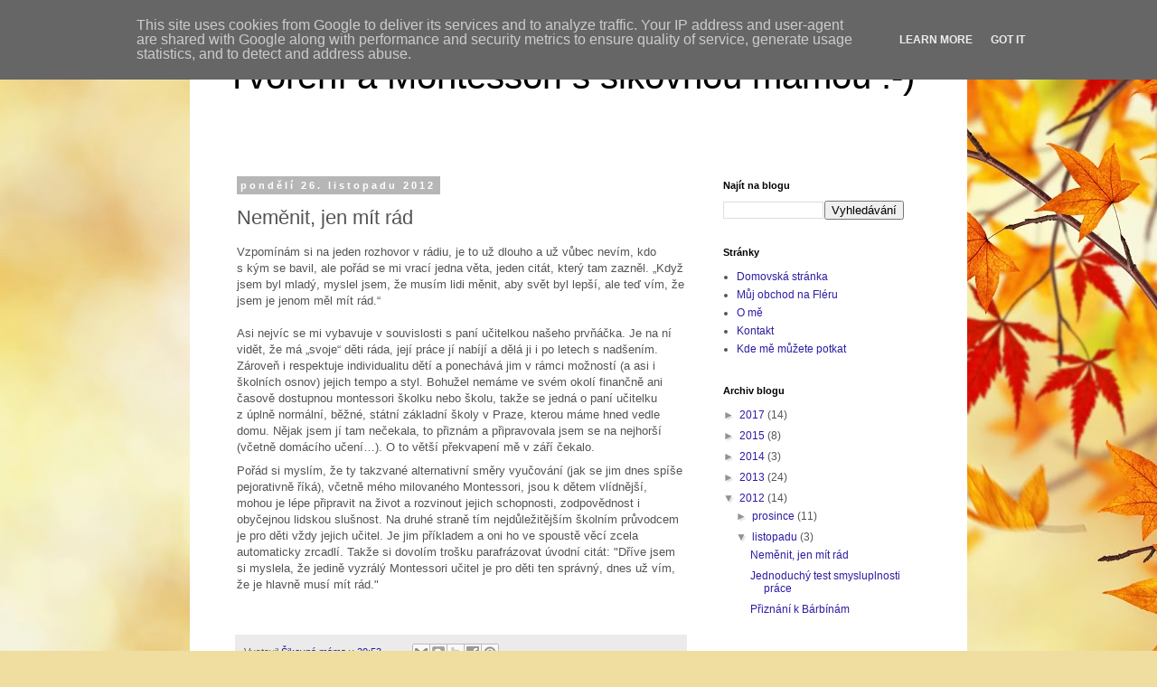

--- FILE ---
content_type: text/plain
request_url: https://www.google-analytics.com/j/collect?v=1&_v=j102&a=1787332265&t=pageview&_s=1&dl=http%3A%2F%2Fwww.sikovnamama.cz%2F2012%2F11%2Fmontessori-nemontessori-hlavne-ze-ma.html&ul=en-us%40posix&dt=Tvo%C5%99en%C3%AD%20a%20Montessori%20s%20%C5%A1ikovnou%20m%C3%A1mou%20%3A-)%3A%20Nem%C4%9Bnit%2C%20jen%20m%C3%ADt%20r%C3%A1d&sr=1280x720&vp=1280x720&_u=IEBAAEABAAAAACAAI~&jid=1355972872&gjid=1064494602&cid=140930051.1769020158&tid=UA-36071108-1&_gid=908019685.1769020158&_r=1&_slc=1&z=1933695585
body_size: -450
content:
2,cG-TF8JWLZR8T